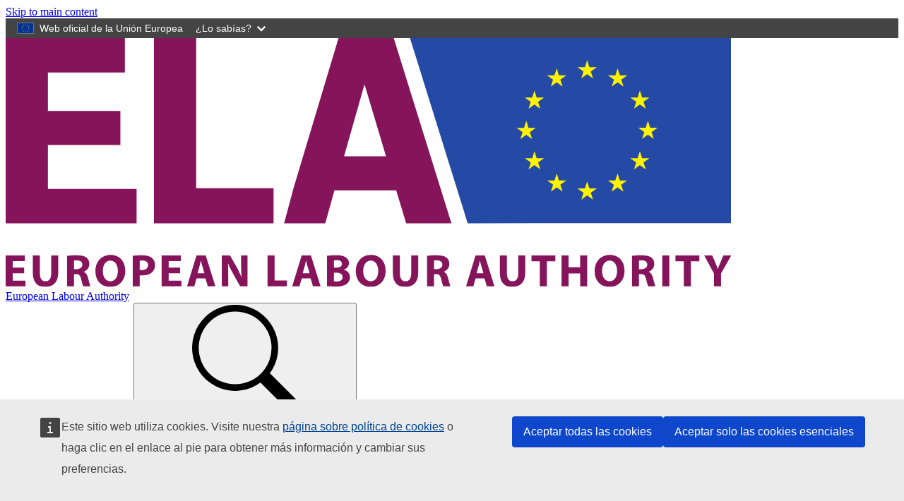

--- FILE ---
content_type: text/html; charset=UTF-8
request_url: https://www.ela.europa.eu/es/node/949
body_size: 8653
content:
<!DOCTYPE html>
<html lang="es" dir="ltr">
  <head>
    <meta charset="utf-8" />
<link rel="canonical" href="https://www.ela.europa.eu/en/events" />
<meta name="Generator" content="Drupal 11 (https://www.drupal.org)" />
<meta name="MobileOptimized" content="width" />
<meta name="HandheldFriendly" content="true" />
<meta name="viewport" content="width=device-width, initial-scale=1.0" />
<link rel="icon" href="/themes/custom/ela_theme/favicon.ico" type="image/vnd.microsoft.icon" />
<link rel="alternate" hreflang="en" href="https://www.ela.europa.eu/en/events" />
<script type="text/javascript">window.MSInputMethodContext && document.documentMode && document.write("\u003Clink rel=\u0022stylesheet\u0022 href=\u0022https:\/\/www.ela.europa.eu\/themes\/contrib\/oe_bootstrap_theme\/assets\/css\/bootstrap-ie11.css\u0022\u003E\u003Cscript src=\u0022https:\/\/cdn.jsdelivr.net\/combine\/npm\/ie11-custom-properties@4,npm\/element-qsa-scope@1\u0022\u003E\u003C\/script\u003E\u003Cscript crossorigin=\u0022anonymous\u0022 src=\u0022https:\/\/cdnjs.cloudflare.com\/polyfill\/v3\/polyfill.min.js?version=3.111.0\u0026features=Array.prototype.find%2CArray.prototype.includes%2CNumber.parseFloat%2CNumber.parseInt%2Cdefault\u0022\u003E\u003C\/script\u003E");</script>

    <title>Events | European Labour Authority</title>
    <link rel="stylesheet" media="all" href="/sites/default/files/css/css_YxwzfdARPmaFMNFFC0uNBbXcsWg-qOf03aX75I3zRwU.css?delta=0&amp;language=es&amp;theme=ela_theme&amp;include=eJxtjEEKwzAQAz9k4ictW1cQU21ionVpft8WmltvMyMQ6JYrAlV5EgWXW2CbFpPZiSd47a9k3x71fszhXH5aBD_aaj66-cy97TGI_Jz-70XsYQLRsn55aVLRqUTUmwtv4k48Cw" />
<link rel="stylesheet" media="all" href="/sites/default/files/css/css_pBKf-2J-oScQ9oSINCh8KCeSlXZnofUvnHp0Eli_6OY.css?delta=1&amp;language=es&amp;theme=ela_theme&amp;include=eJxtjEEKwzAQAz9k4ictW1cQU21ionVpft8WmltvMyMQ6JYrAlV5EgWXW2CbFpPZiSd47a9k3x71fszhXH5aBD_aaj66-cy97TGI_Jz-70XsYQLRsn55aVLRqUTUmwtv4k48Cw" />

    
  </head>
    <body class="path-node">
        <a href="#main-content" class="visually-hidden focusable">
      Skip to main content
    </a>
    <script type="application/json">{"utility":"globan","theme":"dark","logo":true,"link":true,"mode":false}</script>
<div id="cck_here" role="alert"></div>

      <div class="dialog-off-canvas-main-canvas" data-off-canvas-main-canvas>
    
<div class="page">
      <header class="bcl-header bcl-header--neutral">
              <nav
   class="w-100 shadow-sm navbar navbar-expand-lg navbar-light"
><div class='container'><div class="d-flex align-items-center justify-content-between corporate_logos__neutral"><a  class="navbar-brand" href="/es"><img src="/themes/custom/ela_theme/images/logo.svg" alt="Home logo" title="Home"/><div class="h5 ms-4-5 d-none">European Labour Authority</div></a></div><div  class="region__header-top nav flex-lg-row align-items-center" >  
   

<div class="d-flex flex-column-reverse align-items-end flex-md-row ela-header-top-search_form">
  <div class="collapse ela__header_top__search_form__wrapper" id="ela-header-top-search_form-wrapper">
    <form action="/es/node/949" method="post" id="oe-whitelabel-search-form" accept-charset="UTF-8" class="d-flex">
  <div class="bcl-search-form__group d-flex gx-sm-2-5"><input placeholder="Search" class="rounded-0 rounded-start form-autocomplete required form-control rounded-0 rounded-start" data-drupal-selector="edit-search-input" data-search-api-autocomplete-search="ela_search_content" data-autocomplete-path="/es/search_api_autocomplete/ela_search_content?display=sitewide&amp;filter=search_api_fulltext" type="text" id="edit-search-input" name="search_input" value="" size="20" maxlength="128" required="required" />


  <button
   class="border-start-0 rounded-0 rounded-end btn-md py-2 bg-primary button js-form-submit form-submit rounded-0 rounded-end px-3 btn btn-primary" data-drupal-selector="edit-submit" type="submit" id="edit-submit--2" name="op" value="Search"
><svg
   class="bi icon--fluid"
><use xlink:href="/themes/custom/ela_theme/assets/icons/ela-bcl-default-icons.svg#search"/></svg></button>

</div>  
<input autocomplete="off" data-drupal-selector="form-ibhwshtgdtvpealbxcp-sxkgsombksgns-c8kdr69qo" type="hidden" name="form_build_id" value="form-IbhWsHtgDTvpeAlbxcP_SxkGsombksgNs-c8kDr69qo" class="form-control" />
  
<input data-drupal-selector="edit-oe-whitelabel-search-form" type="hidden" name="form_id" value="oe_whitelabel_search_form" class="form-control" />

</form>
  </div>
    <button
   class="ela__header_top__search_form__toggler btn px-3 collapsed opener btn-primary btn-md" data-bs-toggle="collapse" data-bs-target="#ela-header-top-search_form-wrapper" aria-controls="ela-header-top-search_form-wrapper" type="button"
><span class="d-inline-block">Search</span><svg
   class="ms-2-5 bi icon--fluid"
><use xlink:href="/themes/custom/ela_theme/assets/icons/ela-bcl-default-icons.svg#search"/></svg></button>
    <button
   class="ela__header_top__search_form__toggler btn px-3 collapsed closer btn-primary btn-md" data-bs-toggle="collapse" data-bs-target="#ela-header-top-search_form-wrapper" aria-expanded aria-controls="ela-header-top-search_form-wrapper" type="button"
><svg
   class="bi icon--fluid"
><use xlink:href="/themes/custom/ela_theme/assets/icons/ela-bcl-default-icons.svg#x-circle"/></svg></button>
</div>
</div></div></nav>
            <div class="wrapper">
      

                    <nav
   class="bcl-header__navbar navbar navbar-expand-lg navbar-dark"
><div class='container'><button
      class="navbar-toggler"
      type="button"
      data-bs-toggle="collapse"
      data-bs-target='#bcl-navbar--2'
      aria-controls='bcl-navbar--2'
      aria-expanded="false"
      aria-label="Toggle navigation"
    ><span class="navbar-toggler-icon"></span></button><div class="collapse navbar-collapse" id='bcl-navbar--2'>
  
 <div id="block-ela-theme-main-navigation" class="w-100 me-auto" role="navigation" aria-label="Main navigation">
    <ul
     class="me-auto navbar-nav"
  ><li
          class="nav-item"
                  ><div class="dropdown-action-wrapper"><span  class="level-1 dropdown-item nav-link dropdown-toggle with-mobile-toggler">ABOUT</span><span class="level-1 dropdown-item nav-link dropdown-toggle mobile-toggler"></span></div><ul class="dropdown-menu links"><li class="nav-item dropdown-submenu"><a  class="level-2 dropdown-item" href="/es/node/659">Who we are</a></li><li class="nav-item dropdown-submenu"><a  class="level-2 dropdown-item" href="/es/node/1008">What we do</a></li><li class="nav-item dropdown-submenu"><div class="dropdown-action-wrapper"><a  class="level-2 dropdown-item dropdown-toggle with-mobile-toggler" href="/es/node/1012">Governance</a><span class="level-2 dropdown-item dropdown-toggle mobile-toggler"></span></div><ul class="dropdown-menu links"><li class="nav-item dropdown-submenu"><a  class="level-3 dropdown-item" href="/es/node/1009">Management Board</a></li><li class="nav-item dropdown-submenu"><a  class="level-3 dropdown-item" href="/es/node/1010">Stakeholder Group</a></li><li class="nav-item dropdown-submenu"><a  class="level-3 dropdown-item" href="/es/node/1011">Executive Director</a></li></ul></li><li class="nav-item dropdown-submenu"><a  class="level-2 dropdown-item" href="/es/node/960">Corporate documents</a></li><li class="nav-item dropdown-submenu"><a  class="level-2 dropdown-item" href="/es/node/1014">Internal organisation and management</a></li><li class="nav-item dropdown-submenu"><a  class="level-2 dropdown-item" href="/es/node/950">Procurement</a></li><li class="nav-item dropdown-submenu"><a  class="level-2 dropdown-item" href="/es/node/1016">Careers</a></li><li class="nav-item dropdown-submenu"><a  class="level-2 dropdown-item" href="https://www.ela.europa.eu/en/services">Services</a></li><li class="nav-item dropdown-submenu"><a  class="level-2 dropdown-item" href="/es/node/1085">Glossary</a></li></ul></li><li
          class="nav-item"
                  ><div class="dropdown-action-wrapper"><a  class="level-1 dropdown-item nav-link dropdown-toggle with-mobile-toggler" href="/es/node/1273">TOPICS</a><span class="level-1 dropdown-item nav-link dropdown-toggle mobile-toggler"></span></div><ul class="dropdown-menu links"><li class="nav-item dropdown-submenu"><a  class="level-2 dropdown-item" href="/es/node/1041">Tackling undeclared work</a></li><li class="nav-item dropdown-submenu"><a  class="level-2 dropdown-item" href="/es/node/1043">Posting of workers</a></li><li class="nav-item dropdown-submenu"><a  class="level-2 dropdown-item" href="/es/node/1018">Social aspects of international road transport</a></li><li class="nav-item dropdown-submenu"><a  class="level-2 dropdown-item" href="/es/node/1143">Social security coordination</a></li><li class="nav-item dropdown-submenu"><a  class="level-2 dropdown-item" href="/es/node/1510">Free movement of workers</a></li></ul></li><li
          class="nav-item"
                  ><div class="dropdown-action-wrapper"><a  class="level-1 dropdown-item nav-link dropdown-toggle with-mobile-toggler" href="/es/node/1313">ACTIVITIES</a><span class="level-1 dropdown-item nav-link dropdown-toggle mobile-toggler"></span></div><ul class="dropdown-menu links"><li class="nav-item dropdown-submenu"><a  class="level-2 dropdown-item" href="/es/node/1062">Analysis and risk assessment</a></li><li class="nav-item dropdown-submenu"><a  class="level-2 dropdown-item" href="/es/node/1087">Concerted and joint inspections</a></li><li class="nav-item dropdown-submenu"><a  class="level-2 dropdown-item" href="/es/node/1055">Cooperation between Member States</a></li><li class="nav-item dropdown-submenu"><a  class="level-2 dropdown-item" href="/es/node/975">EURES</a></li><li class="nav-item dropdown-submenu"><a  class="level-2 dropdown-item" href="/es/node/971">Information and services</a></li><li class="nav-item dropdown-submenu"><a  class="level-2 dropdown-item" href="/es/node/1104">Mediation</a></li><li class="nav-item dropdown-submenu"><a  class="level-2 dropdown-item" href="/es/node/1107">Relations with social partners</a></li><li class="nav-item dropdown-submenu"><a  class="level-2 dropdown-item" href="/es/node/1110">Training and capacity building</a></li><li class="nav-item dropdown-submenu"><a  class="level-2 dropdown-item" href="/es/node/1609">Promotion of digital solutions for labour mobility</a></li></ul></li><li
          class="nav-item"
                  ><div class="dropdown-action-wrapper"><a  class="level-1 dropdown-item nav-link dropdown-toggle with-mobile-toggler" href="/es/node/983">CAMPAIGNS</a><span class="level-1 dropdown-item nav-link dropdown-toggle mobile-toggler"></span></div><ul class="dropdown-menu links"><li class="nav-item dropdown-submenu"><a  class="level-2 dropdown-item" href="/es/node/1707">EU for social security</a></li><li class="nav-item dropdown-submenu"><a  class="level-2 dropdown-item" href="/es/node/1764">Light vehicles. Big changes.</a></li><li class="nav-item dropdown-submenu"><a  class="level-2 dropdown-item" href="/assets/horeca-campaign/index.html">Fair HORECA in EU</a></li><li class="nav-item dropdown-submenu"><a  class="level-2 dropdown-item" href="/es/node/977">EU for fair construction</a></li><li class="nav-item dropdown-submenu"><a  class="level-2 dropdown-item" href="/es/node/989">Road to fair transport</a></li><li class="nav-item dropdown-submenu"><a  class="level-2 dropdown-item" href="/es/node/990">Rights for all seasons</a></li><li class="nav-item dropdown-submenu"><a  class="level-2 dropdown-item" href="/es/node/991">EU for fair work</a></li></ul></li><li
          class="nav-item"
                  ><div class="dropdown-action-wrapper active"><span  class="active level-1 dropdown-item nav-link dropdown-toggle with-mobile-toggler">NEWS &amp; EVENTS</span><span class="active level-1 dropdown-item nav-link dropdown-toggle mobile-toggler"></span></div><ul class="dropdown-menu links"><li class="nav-item dropdown-submenu"><a  class="level-2 dropdown-item" href="/es/node/663">All news</a></li><li class="nav-item dropdown-submenu"><a  class="active level-2 dropdown-item" href="/es/node/949?f%5B0%5D=lp_event__dates_end%3Aupcoming&amp;sort%5Bname%5D=oe_sc_event_dates_end_value&amp;sort%5Bdirection%5D=ASC">All events</a></li><li class="nav-item dropdown-submenu"><a  class="level-2 dropdown-item" href="/es/node/634">Support for people fleeing from Ukraine</a></li></ul></li><li
          class="nav-item"
                  ><div class="dropdown-action-wrapper"><span  class="level-1 dropdown-item nav-link dropdown-toggle with-mobile-toggler">CALLS</span><span class="level-1 dropdown-item nav-link dropdown-toggle mobile-toggler"></span></div><ul class="dropdown-menu links"><li class="nav-item dropdown-submenu"><a  class="level-2 dropdown-item" href="/es/node/1130">Call for good practices</a></li><li class="nav-item dropdown-submenu"><a  class="level-2 dropdown-item" href="/es/node/669">Call for experts</a></li><li class="nav-item dropdown-submenu"><a  class="level-2 dropdown-item" href="/es/call25">Call for papers</a></li><li class="nav-item dropdown-submenu"><a  class="level-2 dropdown-item" href="https://www.ela.europa.eu/en/about/procurement">Procurement calls</a></li></ul></li><li
          class="nav-item"
                  ><a  class="level-1 dropdown-item nav-link" href="/es/node/1594">TOOLS</a></li><li
          class="nav-item"
                  ><a  class="level-1 dropdown-item nav-link" href="/es/node/952">DOCUMENTS</a></li><li
          class="nav-item"
                  ><a  class="level-1 dropdown-item nav-link" href="/es/node/642">CONTACT US</a></li></ul>

  </div>
</div></div></nav>
            </div>
                  <div id="block-ela-theme-elamachinetranslationetrans" class="ela-etrans-block bg-light">
          <div class="container"><script type="application/json">{"service":"etrans","languages":{"exclude":[]},"renderAs":{"button":0,"icon":"icon","link":"link"},"domain":"gen","delay":0}</script>
</div>
      </div>


                  <div class="container">
                    <div id="block-breadcrumbs">
  
    
                  
  <nav
   class="mt-3" aria-label="breadcrumb"
><ol
    class="breadcrumb"
  ><li
        class="breadcrumb-item d-none d-md-block"
        
      ><a  href="/es">Home</a></li><li
        class="breadcrumb-item"
        
      >NEWS &amp; EVENTS</li><li
        class="breadcrumb-item d-none d-md-block active"
        aria-current="page"
      >All events</li></ol></nav>

  </div>


              </div>
                <div id="block-contentbanner">
  
    
      

    


<div lang="en"> 
  <div  class="bcl-content-banner py-4 pb-md-4-75 pt-md-4-75">
  <div class="container"><article
   class="border-0 card text-bg-primary_lighter"
><div class='row'><div class='col-lg-10 col-xl-9'><div class='card-body pt-0 px-0 pb-0'><h1 class="card-title bcl-heading"><span>Events</span></h1></div></div></div></article></div>
</div>

</div>

  </div>


          </header>
    <main>
    
          <div class="container mt-2">
          <div class="row">
                    <div data-drupal-messages-fallback class="hidden"></div>


        
        
                  <div class="col-xl-12">
            
              <div id="block-ela-theme-main-page-content">
  
    
      

<div class="row">
  <div class="col-12 bcl-sidebar col-lg-3">
      <div
   class="bcl-offcanvas offcanvas-lg offcanvas-start" id="bcl-offcanvas" aria-labelledby="bcl-offcanvas-title" tabindex="-1"
><div class="offcanvas-header p-lg-0 d-lg-block"><span class="text-dark fw-bold fs-4 offcanvas-title bcl-heading" id="bcl-offcanvas-title">Filter options</span><button
   class="btn-close text-reset d-lg-none" data-bs-dismiss="offcanvas" data-bs-target="#bcl-offcanvas" aria-label="" aria-controls="bcl-offcanvas" type="button"
></button></div><div class="offcanvas-body mt-4 p-lg-0 d-block"><form class="oe-list-pages-facets-form" data-drupal-selector="oe-list-pages-facets-form" action="/es/node/949" method="post" id="oe-list-pages-facets-form" accept-charset="UTF-8"><div class="js-form-item form-item js-form-type-select form-item-lp-event__dates-end js-form-item-lp-event__dates-end mb-3"><label id="edit-lp-event-dates-end--2-label" for="edit-lp-event-dates-end--2" class="form-label">Upcoming / Past</label><select data-drupal-selector="edit-lp-event-dates-end" multiple="multiple" name="lp_event__dates_end[]" class="multi-select form-select" aria-labelledby="edit-lp-event-dates-end--2-label" id="edit-lp-event-dates-end--2" data-drupal-slim-select="{&quot;contentPosition&quot;:&quot;fixed&quot;}"><option value="upcoming">Upcoming</option><option value="past">Past</option></select></div><div data-drupal-facet-id="lp_event__dates" class="facet-empty facet-hidden js-form-wrapper form-wrapper" data-drupal-selector="edit-0" id="edit-0--2"><div class="js-form-item form-item js-form-type-select form-item-lp-event__dates-op js-form-item-lp-event__dates-op mb-3"><label for="edit-lp-event-dates-op" class="form-label">Event Date</label><select data-drupal-selector="edit-lp-event-dates-op" id="edit-lp-event-dates-op" name="lp_event__dates_op" class="form-select"><option value="" selected="selected">Select</option><option value="gt">After</option><option value="lt">Before</option><option value="bt">In between</option></select></div><div data-drupal-selector="edit-lp-event-dates-first-date-wrapper" data-drupal-states="{&quot;visible&quot;:[{&quot;:input[name=\u0022lp_event__dates_op\u0022]&quot;:{&quot;value&quot;:&quot;lt&quot;}},{&quot;:input[name=\u0022lp_event__dates_op\u0022 ]&quot;:{&quot;value&quot;:&quot;gt&quot;}},{&quot;:input[name=\u0022lp_event__dates_op\u0022]&quot;:{&quot;value&quot;:&quot;bt&quot;}}]}" id="edit-lp-event-dates-first-date-wrapper" class="js-form-wrapper form-wrapper"><div id="edit-lp-event-dates-first-date-wrapper-lp-event-dates-first-date"><div class="js-form-item form-item js-form-type-date form-item-lp-event__dates-first-date-wrapper-lp-event__dates-first-date-date js-form-item-lp-event__dates-first-date-wrapper-lp-event__dates-first-date-date mb-3"><label for="edit-lp-event-dates-first-date-wrapper-lp-event-dates-first-date-date" class="form-label">Date</label><input data-drupal-selector="edit-lp-event-dates-first-date-wrapper-lp-event-dates-first-date-date" type="date" id="edit-lp-event-dates-first-date-wrapper-lp-event-dates-first-date-date" name="lp_event__dates_first_date_wrapper[lp_event__dates_first_date][date]" value="" size="12" class="form-date form-control" /></div></div></div><div data-drupal-selector="edit-lp-event-dates-second-date-wrapper" data-drupal-states="{&quot;visible&quot;:{&quot;:input[name=\u0022lp_event__dates_op\u0022]&quot;:{&quot;value&quot;:&quot;bt&quot;}}}" id="edit-lp-event-dates-second-date-wrapper" class="js-form-wrapper form-wrapper"><div id="edit-lp-event-dates-second-date-wrapper-lp-event-dates-second-date"><div class="js-form-item form-item js-form-type-date form-item-lp-event__dates-second-date-wrapper-lp-event__dates-second-date-date js-form-item-lp-event__dates-second-date-wrapper-lp-event__dates-second-date-date mb-3"><label for="edit-lp-event-dates-second-date-wrapper-lp-event-dates-second-date-date" class="form-label">End Date</label><input data-drupal-selector="edit-lp-event-dates-second-date-wrapper-lp-event-dates-second-date-date" type="date" id="edit-lp-event-dates-second-date-wrapper-lp-event-dates-second-date-date" name="lp_event__dates_second_date_wrapper[lp_event__dates_second_date][date]" value="" size="12" class="form-date form-control" /></div></div></div></div><div class="js-form-item form-item js-form-type-select form-item-lp-event__type js-form-item-lp-event__type mb-3"><label id="edit-lp-event-type--2-label" for="edit-lp-event-type--2" class="form-label">Type</label><select data-drupal-selector="edit-lp-event-type" multiple="multiple" name="lp_event__type[]" class="multi-select form-select" aria-labelledby="edit-lp-event-type--2-label" id="edit-lp-event-type--2" data-drupal-slim-select="{&quot;contentPosition&quot;:&quot;fixed&quot;}"><option value="171">Event</option><option value="172">Training</option></select></div><fieldset data-drupal-selector="edit-eures-event" id="edit-eures-event--2--wrapper" class="fieldgroup form-composite mb-3 js-form-item form-item js-form-wrapper"><legend class="d-none col-form-label"><span class="fieldset-legend">Eures event</span></legend><div class="fieldset-wrapper col-sm-10"><div id="edit-eures-event--2" class="form-checkboxes"><div class="js-form-item form-item js-form-type-checkbox form-item-eures-event-1 js-form-item-eures-event-1 form-check"><input data-drupal-selector="edit-eures-event-1" type="checkbox" id="edit-eures-event-1" name="eures_event[1]" value="1" class="form-checkbox form-check-input" /><label class="form-check-label option form-label" for="edit-eures-event-1">EURES event</label></div></div></div></fieldset><div class="js-form-item form-item js-form-type-select form-item-lp-event__topics js-form-item-lp-event__topics mb-3"><label id="edit-lp-event-topics--2-label" for="edit-lp-event-topics--2" class="form-label">Topics</label><select data-drupal-selector="edit-lp-event-topics" multiple="multiple" name="lp_event__topics[]" class="multi-select form-select" aria-labelledby="edit-lp-event-topics--2-label" id="edit-lp-event-topics--2" data-drupal-slim-select="{&quot;contentPosition&quot;:&quot;fixed&quot;}"><option value="167">Constructions</option><option value="161">Free movement of workers</option><option value="162">Posting of workers</option><option value="166">Seasonal work</option><option value="164">Social aspects of international road transport</option><option value="165">Social security coordination</option><option value="163">Tackling undeclared work</option></select></div><div class="js-form-item form-item js-form-type-select form-item-lp-event__activities js-form-item-lp-event__activities mb-3"><label id="edit-lp-event-activities--2-label" for="edit-lp-event-activities--2" class="form-label">Activities</label><select data-drupal-selector="edit-lp-event-activities" multiple="multiple" name="lp_event__activities[]" class="multi-select form-select" aria-labelledby="edit-lp-event-activities--2-label" id="edit-lp-event-activities--2" data-drupal-slim-select="{&quot;contentPosition&quot;:&quot;fixed&quot;}"><option value="151">Analysis and risk assessment</option><option value="159">Communication and campaigns</option><option value="157">Cooperation between Member States</option><option value="192">Corporate</option><option value="155">Digital tools for labour mobility</option><option value="160">EURES</option><option value="154">Information and services</option><option value="152">Inspections</option><option value="153">Mediation</option><option value="158">Relations with social partners</option><option value="156">Training and capacity building</option></select></div><div class="js-form-item form-item js-form-type-select form-item-lp-event__location js-form-item-lp-event__location mb-3"><label id="edit-lp-event-location--2-label" for="edit-lp-event-location--2" class="form-label">Country</label><select data-drupal-selector="edit-lp-event-location" multiple="multiple" name="lp_event__location[]" class="multi-select form-select" aria-labelledby="edit-lp-event-location--2-label" id="edit-lp-event-location--2" data-drupal-slim-select="{&quot;contentPosition&quot;:&quot;fixed&quot;}"><option value="AT">Austria</option><option value="BE">Belgium</option><option value="BG">Bulgaria</option><option value="HR">Croatia</option><option value="CY">Cyprus</option><option value="CZ">Czechia</option><option value="DK">Denmark</option><option value="EE">Estonia</option><option value="FI">Finland</option><option value="FR">France</option><option value="DE">Germany</option><option value="GR">Greece</option><option value="HU">Hungary</option><option value="IE">Ireland</option><option value="IT">Italy</option><option value="LV">Latvia</option><option value="LT">Lithuania</option><option value="MT">Malta</option><option value="NL">Netherlands</option><option value="PL">Poland</option><option value="PT">Portugal</option><option value="RO">Romania</option><option value="SK">Slovakia</option><option value="SI">Slovenia</option><option value="ES">Spain</option><option value="SE">Sweden</option></select></div><input autocomplete="off" data-drupal-selector="form-hffygxltcyq0zw4wzxn24qlx-ygxs7k2ixfhnvtbd7c" type="hidden" name="form_build_id" value="form-hfFYgxLtcyQ0Zw4wZxn24Qlx-yGXs7k2ixfHNvTbD7c" class="form-control" /><input data-drupal-selector="edit-oe-list-pages-facets-form" type="hidden" name="form_id" value="oe_list_pages_facets_form" class="form-control" /><div class="mt-4 d-grid gap-4 d-md-block form-actions js-form-wrapper form-wrapper" data-drupal-selector="edit-actions" id="edit-actions"><input class="me-md-3 btn btn-primary btn-md button js-form-submit form-submit" data-drupal-selector="edit-submit" type="submit" id="edit-submit" name="op" value="Refine" /><input class="btn btn-light btn-md button js-form-submit form-submit btn-secondary" data-drupal-selector="edit-reset" type="submit" id="edit-reset" name="op" value="Clear filters" /></div></form></div></div>
            <button
   class="d-lg-none w-100 mb-4 btn btn-light btn-lg" data-bs-toggle="offcanvas" data-bs-target="#bcl-offcanvas" aria-controls="bcl-offcanvas" type="button"
><svg
   class="me-2-5 bi icon--fluid"
><use xlink:href="/themes/custom/ela_theme/assets/icons/ela-bcl-default-icons.svg#filter"/></svg>Filters</button>

</div>

  <div class="col-12 col-lg-9 mb-4">
    <div class="row">
      <div class="col-md-6 col-lg-6 align-self-center">
        <span class="mb-0 fw-bold fs-4">Results&nbsp;(510)
        </span>
      </div>

      <div class="col-md-6 col-lg-6 mt-3 mt-md-0">
        <div class="float-md-end d-md-flex align-items-center mb-4 mb-md-0">
          
      <div class="oe-list-page__extra-sortnodeoe-list-page">
              <div class="field__item"><form class="oe-list-pages-sort-form mb-md-0" data-drupal-selector="oe-list-pages-sort-form" action="/es/node/949" method="post" id="oe-list-pages-sort-form" accept-charset="UTF-8">
  <div class="mb-md-0 d-md-flex align-items-center js-form-item form-item js-form-type-select form-item-sort js-form-item-sort mb-3">
      <label for="edit-sort" class="form-label">Sort by</label>
        <select data-drupal-selector="edit-sort" id="edit-sort" name="sort" class="form-select"><option value="title__ASC">A-Z</option><option value="title__DESC">Z-A</option><option value="oe_sc_event_dates_end_value__ASC">Oldest to Newest</option><option value="oe_sc_event_dates_end_value__DESC">Newest to Oldest</option></select>
        </div>
  
<input autocomplete="off" data-drupal-selector="form-otwdvz4pbclajl1t-ihs6srgpttoqhr-dm9hhbbffe" type="hidden" name="form_build_id" value="form--OTWDVZ4PBcLaJl1T-ihS6SRgpTTOqhR_dm9HhBBFFE" class="form-control" />
  
<input data-drupal-selector="edit-oe-list-pages-sort-form" type="hidden" name="form_id" value="oe_list_pages_sort_form" class="form-control" />

</form>
</div>
          </div>
  
        </div>
      </div>
    </div>

    
      <div class="oe-list-page__extra-resultsnodeoe-list-page">
              <div class="field__item"><div class="bcl-listing bcl-listing--default-1-col my-4">
  <div class="row row-cols-1 g-4"><div class="col mt-2 mt-md-4">

  <article
   lang="en" class="listing-item border-bottom border-md-0 border-0 mb-3 card text-dark"
><div class='row'><div class='col-12 col-md-3 col-lg-4 col-xl-2 rounded'><time  class="bcl-date-block bg-date rounded mw-date text-center d-flex flex-column ratio ratio-1x1" datetime="2026-11-23"><div class="d-flex flex-column pt-2"><div class="d-flex align-item-center bg-white border border-bottom-0 w-100 h-100 text-uppercase justify-content-center gap-2"><div class="d-flex flex-column align-item-center justify-content-center"><div class="date-month lh-1">Nov</div><div class="date-day fw-bold fs-4 lh-1">23</div></div><div class="d-flex flex-column align-item-center justify-content-center"><svg
   class="bi icon--xs"
><use xlink:href="/themes/custom/ela_theme/assets/icons/ela-bcl-default-icons.svg#chevron-right"/></svg></div><div class="d-flex flex-column align-item-center justify-content-center"><div class="date-month lh-1">Nov</div><div class="date-day fw-bold fs-4 lh-1">27</div></div></div><div class="bg-lighter border w-100 rounded-bottom py-1 d-flex gap-4 justify-content-center"><div class="date-year year-start">2026</div></div></div></time></div><div class='col-12 col-md-9 col-lg-8 col-xl-10'><div class='card-body p-0 pb-md-0 pb-3'><span class="fs-4 card-title bcl-heading"><a class="standalone" href="/en/news-event/events/modular-training-inspectors-0"><span>Modular training for inspectors</span></a></span><div
      class='card-text mt-2'
    ><div  class="mt-3 mb-4 bcl-description-list"><dl  class="mb-2 d-flex"><div class="col-3"><dt><div class="d-flex"><svg
   class="me-2 align-self-center flex-shrink-0 bi icon--xs"
><use xlink:href="/themes/custom/ela_theme/assets/icons/ela-bcl-default-icons.svg#calendar3"/></svg><div>Time:</div></div></dt></div><div class="ms-2"><dd><div><div class="oe-sc-event__oe-sc-event-dates"><div class="field__item">Monday 23 November 2026, 13.00 (CET) - Friday 27 November 2026, 17.00 (CET)</div></div></div></dd></div></dl><dl  class="mb-2 d-flex"><div class="col-3"><dt><div class="d-flex"><svg
   class="me-2 align-self-center flex-shrink-0 bi icon--xs"
><use xlink:href="/themes/contrib/oe_bootstrap_theme/assets/icons/bcl-default-icons.svg#geo-alt-fill"/></svg><div>Location:</div></div></dt></div><div class="ms-2"><dd><div>      
  Bratislava, Slovakia


    </div></dd></div></dl></div><div  class="d-inline-block me-2"><span
   class="badge rounded-pill badge-outline-primary"
>Training</span></div><div  class="d-inline-block me-2"><span
   class="badge rounded-pill text-bg-primary"
></span></div></div></div></div></div></article>
</div><div class="col mt-2 mt-md-4">

  <article
   lang="en" class="listing-item border-bottom border-md-0 border-0 mb-3 card text-dark"
><div class='row'><div class='col-12 col-md-3 col-lg-4 col-xl-2 rounded'><time  class="bcl-date-block bg-date rounded mw-date text-center d-flex flex-column ratio ratio-1x1" datetime="2026-11-25"><div class="d-flex flex-column pt-2"><div class="d-flex align-item-center bg-white border border-bottom-0 w-100 h-100 text-uppercase justify-content-center gap-2"><div class="d-flex flex-column align-item-center justify-content-center"><div class="date-month lh-1">Nov</div><div class="date-day fw-bold fs-4 lh-1">25</div></div><div class="d-flex flex-column align-item-center justify-content-center"><svg
   class="bi icon--xs"
><use xlink:href="/themes/custom/ela_theme/assets/icons/ela-bcl-default-icons.svg#chevron-right"/></svg></div><div class="d-flex flex-column align-item-center justify-content-center"><div class="date-month lh-1">Nov</div><div class="date-day fw-bold fs-4 lh-1">26</div></div></div><div class="bg-lighter border w-100 rounded-bottom py-1 d-flex gap-4 justify-content-center"><div class="date-year year-start">2026</div></div></div></time></div><div class='col-12 col-md-9 col-lg-8 col-xl-10'><div class='card-body p-0 pb-md-0 pb-3'><span class="fs-4 card-title bcl-heading"><a class="standalone" href="/en/news-event/events/ela-management-board-0"><span>ELA Management Board </span></a></span><div
      class='card-text mt-2'
    ><div  class="mt-3 mb-4 bcl-description-list"><dl  class="mb-2 d-flex"><div class="col-3"><dt><div class="d-flex"><svg
   class="me-2 align-self-center flex-shrink-0 bi icon--xs"
><use xlink:href="/themes/custom/ela_theme/assets/icons/ela-bcl-default-icons.svg#calendar3"/></svg><div>Time:</div></div></dt></div><div class="ms-2"><dd><div><div class="oe-sc-event__oe-sc-event-dates"><div class="field__item">Wednesday 25 November 2026, 09.30 (CET) - Thursday 26 November 2026, 17.30 (CET)</div></div></div></dd></div></dl><dl  class="mb-2 d-flex"><div class="col-3"><dt><div class="d-flex"><svg
   class="me-2 align-self-center flex-shrink-0 bi icon--xs"
><use xlink:href="/themes/contrib/oe_bootstrap_theme/assets/icons/bcl-default-icons.svg#geo-alt-fill"/></svg><div>Location:</div></div></dt></div><div class="ms-2"><dd><div>      
  Bratislava, Slovakia


    </div></dd></div></dl></div><div  class="d-inline-block me-2"><span
   class="badge rounded-pill badge-outline-primary"
>Event</span></div><div  class="d-inline-block me-2"><span
   class="badge rounded-pill text-bg-primary"
></span></div></div></div></div></div></article>
</div><div class="col mt-2 mt-md-4">

  <article
   lang="en" class="listing-item border-bottom border-md-0 border-0 mb-3 card text-dark"
><div class='row'><div class='col-12 col-md-3 col-lg-4 col-xl-2 rounded'><time  class="bcl-date-block bg-date rounded mw-date text-center d-flex flex-column ratio ratio-1x1" datetime="2026-11-18"><div class="d-flex flex-column pt-2"><div class="d-flex align-item-center bg-white border border-bottom-0 w-100 h-100 text-uppercase justify-content-center gap-2"><div class="d-flex flex-column align-item-center justify-content-center"><div class="date-month lh-1">Nov</div><div class="date-day fw-bold fs-4 lh-1">18</div></div></div><div class="bg-lighter border w-100 rounded-bottom py-1 d-flex gap-4 justify-content-center"><div class="date-year year-start">2026</div></div></div></time></div><div class='col-12 col-md-9 col-lg-8 col-xl-10'><div class='card-body p-0 pb-md-0 pb-3'><span class="fs-4 card-title bcl-heading"><a class="standalone" href="/en/news-event/events/mutual-learning-meeting-admission-systems-and-managingcoordinating-extensive"><span>Mutual learning meeting on the admission systems and managing/coordinating an extensive network</span></a></span><div
      class='card-text mt-2'
    ><div  class="mt-3 mb-4 bcl-description-list"><dl  class="mb-2 d-flex"><div class="col-3"><dt><div class="d-flex"><svg
   class="me-2 align-self-center flex-shrink-0 bi icon--xs"
><use xlink:href="/themes/custom/ela_theme/assets/icons/ela-bcl-default-icons.svg#calendar3"/></svg><div>Time:</div></div></dt></div><div class="ms-2"><dd><div><div class="oe-sc-event__oe-sc-event-dates"><div class="field__item">Wednesday 18 November 2026, 09.00-13.00 (CET)</div></div></div></dd></div></dl><dl  class="mb-2 d-flex"><div class="col-3"><dt><div class="d-flex"><svg
   class="me-2 align-self-center flex-shrink-0 bi icon--xs"
><use xlink:href="/themes/contrib/oe_bootstrap_theme/assets/icons/bcl-default-icons.svg#geo-alt-fill"/></svg><div>Location:</div></div></dt></div><div class="ms-2"><dd><div>      
  Bratislava, Slovakia


    </div></dd></div></dl></div><div  class="d-inline-block me-2"><span
   class="badge rounded-pill badge-outline-primary"
>Event</span></div><div  class="d-inline-block me-2"><span
   class="badge rounded-pill text-bg-primary"
></span></div></div></div></div></div></article>
</div><div class="col mt-2 mt-md-4">

  <article
   lang="en" class="listing-item border-bottom border-md-0 border-0 mb-3 card text-dark"
><div class='row'><div class='col-12 col-md-3 col-lg-4 col-xl-2 rounded'><time  class="bcl-date-block bg-date rounded mw-date text-center d-flex flex-column ratio ratio-1x1" datetime="2026-11-05"><div class="d-flex flex-column pt-2"><div class="d-flex align-item-center bg-white border border-bottom-0 w-100 h-100 text-uppercase justify-content-center gap-2"><div class="d-flex flex-column align-item-center justify-content-center"><div class="date-month lh-1">Nov</div><div class="date-day fw-bold fs-4 lh-1">05</div></div><div class="d-flex flex-column align-item-center justify-content-center"><svg
   class="bi icon--xs"
><use xlink:href="/themes/custom/ela_theme/assets/icons/ela-bcl-default-icons.svg#chevron-right"/></svg></div><div class="d-flex flex-column align-item-center justify-content-center"><div class="date-month lh-1">Nov</div><div class="date-day fw-bold fs-4 lh-1">06</div></div></div><div class="bg-lighter border w-100 rounded-bottom py-1 d-flex gap-4 justify-content-center"><div class="date-year year-start">2026</div></div></div></time></div><div class='col-12 col-md-9 col-lg-8 col-xl-10'><div class='card-body p-0 pb-md-0 pb-3'><span class="fs-4 card-title bcl-heading"><a class="standalone" href="/en/news-event/events/ela-management-board"><span>ELA Management Board </span></a></span><div
      class='card-text mt-2'
    ><div  class="mt-3 mb-4 bcl-description-list"><dl  class="mb-2 d-flex"><div class="col-3"><dt><div class="d-flex"><svg
   class="me-2 align-self-center flex-shrink-0 bi icon--xs"
><use xlink:href="/themes/custom/ela_theme/assets/icons/ela-bcl-default-icons.svg#calendar3"/></svg><div>Time:</div></div></dt></div><div class="ms-2"><dd><div><div class="oe-sc-event__oe-sc-event-dates"><div class="field__item">Thursday 5 November 2026, 09.00 (CET) - Friday 6 November 2026, 17.00 (CET)</div></div></div></dd></div></dl><dl  class="mb-2 d-flex"><div class="col-3"><dt><div class="d-flex"><svg
   class="me-2 align-self-center flex-shrink-0 bi icon--xs"
><use xlink:href="/themes/contrib/oe_bootstrap_theme/assets/icons/bcl-default-icons.svg#geo-alt-fill"/></svg><div>Location:</div></div></dt></div><div class="ms-2"><dd><div>      
  Bratislava, Slovakia


    </div></dd></div></dl></div><div  class="d-inline-block me-2"><span
   class="badge rounded-pill badge-outline-primary"
>Event</span></div><div  class="d-inline-block me-2"><span
   class="badge rounded-pill text-bg-primary"
></span></div></div></div></div></div></article>
</div><div class="col mt-2 mt-md-4">

  <article
   lang="en" class="listing-item border-bottom border-md-0 border-0 mb-3 card text-dark"
><div class='row'><div class='col-12 col-md-3 col-lg-4 col-xl-2 rounded'><time  class="bcl-date-block bg-date rounded mw-date text-center d-flex flex-column ratio ratio-1x1" datetime="2026-11-04"><div class="d-flex flex-column pt-2"><div class="d-flex align-item-center bg-white border border-bottom-0 w-100 h-100 text-uppercase justify-content-center gap-2"><div class="d-flex flex-column align-item-center justify-content-center"><div class="date-month lh-1">Nov</div><div class="date-day fw-bold fs-4 lh-1">04</div></div></div><div class="bg-lighter border w-100 rounded-bottom py-1 d-flex gap-4 justify-content-center"><div class="date-year year-start">2026</div></div></div></time></div><div class='col-12 col-md-9 col-lg-8 col-xl-10'><div class='card-body p-0 pb-md-0 pb-3'><span class="fs-4 card-title bcl-heading"><a class="standalone" href="/en/news-event/events/plenary-meeting-european-platform-tackling-undeclared-work-3"><span>The plenary meeting of the European Platform tackling undeclared work</span></a></span><div
      class='card-text mt-2'
    ><div  class="mt-3 mb-4 bcl-description-list"><dl  class="mb-2 d-flex"><div class="col-3"><dt><div class="d-flex"><svg
   class="me-2 align-self-center flex-shrink-0 bi icon--xs"
><use xlink:href="/themes/custom/ela_theme/assets/icons/ela-bcl-default-icons.svg#calendar3"/></svg><div>Time:</div></div></dt></div><div class="ms-2"><dd><div><div class="oe-sc-event__oe-sc-event-dates"><div class="field__item">Wednesday 4 November 2026, 08.00-14.00 (CET)</div></div></div></dd></div></dl><dl  class="mb-2 d-flex"><div class="col-3"><dt><div class="d-flex"><svg
   class="me-2 align-self-center flex-shrink-0 bi icon--xs"
><use xlink:href="/themes/contrib/oe_bootstrap_theme/assets/icons/bcl-default-icons.svg#geo-alt-fill"/></svg><div>Location:</div></div></dt></div><div class="ms-2"><dd><div>        Online 
      —      
  Bratislava, Slovakia


    </div></dd></div></dl></div><div  class="d-inline-block me-2"><span
   class="badge rounded-pill badge-outline-primary"
>Event</span></div><div  class="d-inline-block me-2"><span
   class="badge rounded-pill text-bg-primary"
></span></div></div></div></div></div></article>
</div><div class="col mt-2 mt-md-4">

  <article
   lang="en" class="listing-item border-bottom border-md-0 border-0 mb-3 card text-dark"
><div class='row'><div class='col-12 col-md-3 col-lg-4 col-xl-2 rounded'><time  class="bcl-date-block bg-date rounded mw-date text-center d-flex flex-column ratio ratio-1x1" datetime="2026-10-21"><div class="d-flex flex-column pt-2"><div class="d-flex align-item-center bg-white border border-bottom-0 w-100 h-100 text-uppercase justify-content-center gap-2"><div class="d-flex flex-column align-item-center justify-content-center"><div class="date-month lh-1">Oct</div><div class="date-day fw-bold fs-4 lh-1">21</div></div></div><div class="bg-lighter border w-100 rounded-bottom py-1 d-flex gap-4 justify-content-center"><div class="date-year year-start">2026</div></div></div></time></div><div class='col-12 col-md-9 col-lg-8 col-xl-10'><div class='card-body p-0 pb-md-0 pb-3'><span class="fs-4 card-title bcl-heading"><a class="standalone" href="/en/news-event/events/ela-stakeholder-group-meeting-0"><span>ELA Stakeholder Group meeting</span></a></span><div
      class='card-text mt-2'
    ><div  class="mt-3 mb-4 bcl-description-list"><dl  class="mb-2 d-flex"><div class="col-3"><dt><div class="d-flex"><svg
   class="me-2 align-self-center flex-shrink-0 bi icon--xs"
><use xlink:href="/themes/custom/ela_theme/assets/icons/ela-bcl-default-icons.svg#calendar3"/></svg><div>Time:</div></div></dt></div><div class="ms-2"><dd><div><div class="oe-sc-event__oe-sc-event-dates"><div class="field__item">Wednesday 21 October 2026, 09.00-17.30 (CEST)</div></div></div></dd></div></dl><dl  class="mb-2 d-flex"><div class="col-3"><dt><div class="d-flex"><svg
   class="me-2 align-self-center flex-shrink-0 bi icon--xs"
><use xlink:href="/themes/contrib/oe_bootstrap_theme/assets/icons/bcl-default-icons.svg#geo-alt-fill"/></svg><div>Location:</div></div></dt></div><div class="ms-2"><dd><div>      
  Bratislava, Slovakia


    </div></dd></div></dl></div><div  class="d-inline-block me-2"><span
   class="badge rounded-pill badge-outline-primary"
>Event</span></div><div  class="d-inline-block me-2"><span
   class="badge rounded-pill text-bg-primary"
></span></div></div></div></div></div></article>
</div><div class="col mt-2 mt-md-4">

  <article
   lang="en" class="listing-item border-bottom border-md-0 border-0 mb-3 card text-dark"
><div class='row'><div class='col-12 col-md-3 col-lg-4 col-xl-2 rounded'><time  class="bcl-date-block bg-date rounded mw-date text-center d-flex flex-column ratio ratio-1x1" datetime="2026-09-29"><div class="d-flex flex-column pt-2"><div class="d-flex align-item-center bg-white border border-bottom-0 w-100 h-100 text-uppercase justify-content-center gap-2"><div class="d-flex flex-column align-item-center justify-content-center"><div class="date-month lh-1">Sep</div><div class="date-day fw-bold fs-4 lh-1">29</div></div><div class="d-flex flex-column align-item-center justify-content-center"><svg
   class="bi icon--xs"
><use xlink:href="/themes/custom/ela_theme/assets/icons/ela-bcl-default-icons.svg#chevron-right"/></svg></div><div class="d-flex flex-column align-item-center justify-content-center"><div class="date-month lh-1">Sep</div><div class="date-day fw-bold fs-4 lh-1">30</div></div></div><div class="bg-lighter border w-100 rounded-bottom py-1 d-flex gap-4 justify-content-center"><div class="date-year year-start">2026</div></div></div></time></div><div class='col-12 col-md-9 col-lg-8 col-xl-10'><div class='card-body p-0 pb-md-0 pb-3'><span class="fs-4 card-title bcl-heading"><a class="standalone" href="/en/news-event/events/imi-prove-road-transport-modules-annual-meeting"><span>IMI-PROVE Road Transport modules annual meeting</span></a></span><div
      class='card-text mt-2'
    ><div  class="mt-3 mb-4 bcl-description-list"><dl  class="mb-2 d-flex"><div class="col-3"><dt><div class="d-flex"><svg
   class="me-2 align-self-center flex-shrink-0 bi icon--xs"
><use xlink:href="/themes/custom/ela_theme/assets/icons/ela-bcl-default-icons.svg#calendar3"/></svg><div>Time:</div></div></dt></div><div class="ms-2"><dd><div><div class="oe-sc-event__oe-sc-event-dates"><div class="field__item">Tuesday 29 September 2026, 08.00 (CEST) - Wednesday 30 September 2026, 18.00 (CEST)</div></div></div></dd></div></dl><dl  class="mb-2 d-flex"><div class="col-3"><dt><div class="d-flex"><svg
   class="me-2 align-self-center flex-shrink-0 bi icon--xs"
><use xlink:href="/themes/contrib/oe_bootstrap_theme/assets/icons/bcl-default-icons.svg#geo-alt-fill"/></svg><div>Location:</div></div></dt></div><div class="ms-2"><dd><div>      
  Bratislava, Slovakia


    </div></dd></div></dl></div><div  class="d-inline-block me-2"><span
   class="badge rounded-pill badge-outline-primary"
>Training</span></div><div  class="d-inline-block me-2"><span
   class="badge rounded-pill text-bg-primary"
></span></div></div></div></div></div></article>
</div><div class="col mt-2 mt-md-4">

  <article
   lang="en" class="listing-item border-bottom border-md-0 border-0 mb-3 card text-dark"
><div class='row'><div class='col-12 col-md-3 col-lg-4 col-xl-2 rounded'><time  class="bcl-date-block bg-date rounded mw-date text-center d-flex flex-column ratio ratio-1x1" datetime="2026-09-15"><div class="d-flex flex-column pt-2"><div class="d-flex align-item-center bg-white border border-bottom-0 w-100 h-100 text-uppercase justify-content-center gap-2"><div class="d-flex flex-column align-item-center justify-content-center"><div class="date-month lh-1">Sep</div><div class="date-day fw-bold fs-4 lh-1">15</div></div><div class="d-flex flex-column align-item-center justify-content-center"><svg
   class="bi icon--xs"
><use xlink:href="/themes/custom/ela_theme/assets/icons/ela-bcl-default-icons.svg#chevron-right"/></svg></div><div class="d-flex flex-column align-item-center justify-content-center"><div class="date-month lh-1">Sep</div><div class="date-day fw-bold fs-4 lh-1">17</div></div></div><div class="bg-lighter border w-100 rounded-bottom py-1 d-flex gap-4 justify-content-center"><div class="date-year year-start">2026</div></div></div></time></div><div class='col-12 col-md-9 col-lg-8 col-xl-10'><div class='card-body p-0 pb-md-0 pb-3'><span class="fs-4 card-title bcl-heading"><a class="standalone" href="/en/news-event/events/training-manipulation-tachographs"><span>Training on manipulation of tachographs</span></a></span><div
      class='card-text mt-2'
    ><div  class="mt-3 mb-4 bcl-description-list"><dl  class="mb-2 d-flex"><div class="col-3"><dt><div class="d-flex"><svg
   class="me-2 align-self-center flex-shrink-0 bi icon--xs"
><use xlink:href="/themes/custom/ela_theme/assets/icons/ela-bcl-default-icons.svg#calendar3"/></svg><div>Time:</div></div></dt></div><div class="ms-2"><dd><div><div class="oe-sc-event__oe-sc-event-dates"><div class="field__item">Tuesday 15 September 2026, 09.00 (CEST) - Thursday 17 September 2026, 17.00 (CEST)</div></div></div></dd></div></dl><dl  class="mb-2 d-flex"><div class="col-3"><dt><div class="d-flex"><svg
   class="me-2 align-self-center flex-shrink-0 bi icon--xs"
><use xlink:href="/themes/contrib/oe_bootstrap_theme/assets/icons/bcl-default-icons.svg#geo-alt-fill"/></svg><div>Location:</div></div></dt></div><div class="ms-2"><dd><div>      
  Bratislava, Slovakia


    </div></dd></div></dl></div><div  class="d-inline-block me-2"><span
   class="badge rounded-pill badge-outline-primary"
>Training</span></div><div  class="d-inline-block me-2"><span
   class="badge rounded-pill text-bg-primary"
></span></div></div></div></div></div></article>
</div><div class="col mt-2 mt-md-4">

  <article
   lang="en" class="listing-item border-bottom border-md-0 border-0 mb-3 card text-dark"
><div class='row'><div class='col-12 col-md-3 col-lg-4 col-xl-2 rounded'><time  class="bcl-date-block bg-date rounded mw-date text-center d-flex flex-column ratio ratio-1x1" datetime="2026-03-26"><div class="d-flex flex-column pt-2"><div class="d-flex align-item-center bg-white border border-bottom-0 w-100 h-100 text-uppercase justify-content-center gap-2"><div class="d-flex flex-column align-item-center justify-content-center"><div class="date-month lh-1">Mar</div><div class="date-day fw-bold fs-4 lh-1">26</div></div><div class="d-flex flex-column align-item-center justify-content-center"><svg
   class="bi icon--xs"
><use xlink:href="/themes/custom/ela_theme/assets/icons/ela-bcl-default-icons.svg#chevron-right"/></svg></div><div class="d-flex flex-column align-item-center justify-content-center"><div class="date-month lh-1">Jun</div><div class="date-day fw-bold fs-4 lh-1">27</div></div></div><div class="bg-lighter border w-100 rounded-bottom py-1 d-flex gap-4 justify-content-center"><div class="date-year year-start">2026</div></div></div></time></div><div class='col-12 col-md-9 col-lg-8 col-xl-10'><div class='card-body p-0 pb-md-0 pb-3'><span class="fs-4 card-title bcl-heading"><a class="standalone" href="/en/news-event/events/imi-prove-posting-modules-annual-meeting"><span>IMI-PROVE Posting modules annual meeting</span></a></span><div
      class='card-text mt-2'
    ><div class="oe-sc-event__oe-summary"><p>"<a>IMI-PROVE</a>"</p></div><div  class="mt-3 mb-4 bcl-description-list"><dl  class="mb-2 d-flex"><div class="col-3"><dt><div class="d-flex"><svg
   class="me-2 align-self-center flex-shrink-0 bi icon--xs"
><use xlink:href="/themes/custom/ela_theme/assets/icons/ela-bcl-default-icons.svg#calendar3"/></svg><div>Time:</div></div></dt></div><div class="ms-2"><dd><div><div class="oe-sc-event__oe-sc-event-dates"><div class="field__item">Thursday 26 March 2026, 09.00 (CET) - Saturday 27 June 2026, 17.00 (CEST)</div></div></div></dd></div></dl><dl  class="mb-2 d-flex"><div class="col-3"><dt><div class="d-flex"><svg
   class="me-2 align-self-center flex-shrink-0 bi icon--xs"
><use xlink:href="/themes/contrib/oe_bootstrap_theme/assets/icons/bcl-default-icons.svg#geo-alt-fill"/></svg><div>Location:</div></div></dt></div><div class="ms-2"><dd><div>      
  Bratislava, Slovakia


    </div></dd></div></dl></div><div  class="d-inline-block me-2"><span
   class="badge rounded-pill badge-outline-primary"
>Event</span></div><div  class="d-inline-block me-2"><span
   class="badge rounded-pill text-bg-primary"
></span></div></div></div></div></div></article>
</div><div class="col mt-2 mt-md-4">

  <article
   lang="en" class="listing-item border-bottom border-md-0 border-0 mb-3 card text-dark"
><div class='row'><div class='col-12 col-md-3 col-lg-4 col-xl-2 rounded'><time  class="bcl-date-block bg-date rounded mw-date text-center d-flex flex-column ratio ratio-1x1" datetime="2026-05-25"><div class="d-flex flex-column pt-2"><div class="d-flex align-item-center bg-white border border-bottom-0 w-100 h-100 text-uppercase justify-content-center gap-2"><div class="d-flex flex-column align-item-center justify-content-center"><div class="date-month lh-1">May</div><div class="date-day fw-bold fs-4 lh-1">25</div></div><div class="d-flex flex-column align-item-center justify-content-center"><svg
   class="bi icon--xs"
><use xlink:href="/themes/custom/ela_theme/assets/icons/ela-bcl-default-icons.svg#chevron-right"/></svg></div><div class="d-flex flex-column align-item-center justify-content-center"><div class="date-month lh-1">May</div><div class="date-day fw-bold fs-4 lh-1">29</div></div></div><div class="bg-lighter border w-100 rounded-bottom py-1 d-flex gap-4 justify-content-center"><div class="date-year year-start">2026</div></div></div></time></div><div class='col-12 col-md-9 col-lg-8 col-xl-10'><div class='card-body p-0 pb-md-0 pb-3'><span class="fs-4 card-title bcl-heading"><a class="standalone" href="/en/news-event/events/modular-training-inspectors"><span>Modular training for inspectors</span></a></span><div
      class='card-text mt-2'
    ><div  class="mt-3 mb-4 bcl-description-list"><dl  class="mb-2 d-flex"><div class="col-3"><dt><div class="d-flex"><svg
   class="me-2 align-self-center flex-shrink-0 bi icon--xs"
><use xlink:href="/themes/custom/ela_theme/assets/icons/ela-bcl-default-icons.svg#calendar3"/></svg><div>Time:</div></div></dt></div><div class="ms-2"><dd><div><div class="oe-sc-event__oe-sc-event-dates"><div class="field__item">Monday 25 May 2026, 13.00 (CEST) - Friday 29 May 2026, 17.00 (CEST)</div></div></div></dd></div></dl><dl  class="mb-2 d-flex"><div class="col-3"><dt><div class="d-flex"><svg
   class="me-2 align-self-center flex-shrink-0 bi icon--xs"
><use xlink:href="/themes/contrib/oe_bootstrap_theme/assets/icons/bcl-default-icons.svg#geo-alt-fill"/></svg><div>Location:</div></div></dt></div><div class="ms-2"><dd><div>      
  Bratislava, Slovakia


    </div></dd></div></dl></div><div  class="d-inline-block me-2"><span
   class="badge rounded-pill badge-outline-primary"
>Training</span></div><div  class="d-inline-block me-2"><span
   class="badge rounded-pill text-bg-primary"
></span></div></div></div></div></div></article>
</div></div>
</div>
        
                  <nav role="navigation"><ul class="js-pager__items pagination justify-content-center"><li class="page-item active"><a  aria-label="1" aria-current="page" class="page-link" href="?page=0">1</a></li><li class="page-item"><a  aria-label="2" class="page-link" href="?page=1">2</a></li><li class="page-item"><a  aria-label="3" class="page-link" href="?page=2">3</a></li><li class="page-item"><a  aria-label="4" class="page-link" href="?page=3">4</a></li><li class="page-item"><a  aria-label="5" class="page-link" href="?page=4">5</a></li><li class="page-item"><a  aria-label="6" class="page-link" href="?page=5">6</a></li><li class="page-item"><a  aria-label="7" class="page-link" href="?page=6">7</a></li><li class="page-item"><a  aria-label="8" class="page-link" href="?page=7">8</a></li><li class="page-item"><a  aria-label="9" class="page-link" href="?page=8">9</a></li><li class="page-item"><a  aria-label="Next" class="page-link" href="?page=1">Next</a></li><li class="page-item"><a  aria-label="Last" class="page-link" href="?page=50"><svg
   class="bi icon--fluid"
><use xlink:href="/themes/custom/ela_theme/assets/icons/ela-bcl-default-icons.svg#chevron-double-right"/></svg></a></li></ul></nav>

  </div>
          </div>
  
  </div>
</div>

  </div>


          </div>
             </div>
    </div>
  </main>
        <div id="block-neutralfooterblock">
  
    
      

                        
    
    


  
  <footer
   class="pb-4 mt-4 bcl-footer bcl-footer--neutral"
><div class="container"><div class="pt-4 pt-lg-5 row"><div class="col-12 col-lg-4"><p class="fw-bold mb-2"><img class="bcl-footer__logo mt-3 img-fluid" src="/themes/custom/ela_theme/images/ela-logo-negative.svg" alt="ELA footer logo" /></p><p> This site is managed by the European Labour Authority </p></div><div class="col-12 col-lg-4 pb-4 pb-lg-0"><p class="fw-bold border-bottom pb-2 mb-2 mt-3">Contact ELA</p><div class="mb-1"><a  class="standalone" href="/es/node/642">Contact ELA</a></div><div class="mb-1"><a  class="standalone" href="/es/node/1228">Contact Country</a></div><p class="fw-bold border-bottom pb-2 mb-2 mt-3">Follow us on social media</p><div class="mb-1"><a  class="standalone" href="https://www.linkedin.com/company/european-labour-authority/"><svg
   class="me-2-5 bi icon--xs"
><use xlink:href="/themes/custom/ela_theme/assets/icons/ela-bcl-default-icons.svg#linkedin"/></svg>Linkedin</a></div><div class="mb-1"><a  class="standalone" href="https://www.facebook.com/europeanlabourauthority"><svg
   class="me-2-5 bi icon--xs"
><use xlink:href="/themes/custom/ela_theme/assets/icons/ela-bcl-default-icons.svg#facebook"/></svg>Facebook</a></div><div class="mb-1"><a  class="standalone" href="https://www.instagram.com/eulabourauthority/"><svg
   class="me-2-5 bi icon--xs"
><use xlink:href="/themes/custom/ela_theme/assets/icons/ela-bcl-default-icons.svg#instagram"/></svg>Instagram</a></div><div class="mb-1"><a  class="standalone" href="https://x.com/EU_ELA"><svg
   class="me-2-5 bi icon--xs"
><use xlink:href="/themes/custom/ela_theme/assets/icons/ela-bcl-default-icons.svg#twitter-x"/></svg>X</a></div><div class="mb-1"><a  class="standalone" href="https://www.youtube.com/@EULabourAuthority"><svg
   class="me-2-5 bi icon--xs"
><use xlink:href="/themes/custom/ela_theme/assets/icons/ela-bcl-default-icons.svg#youtube"/></svg>Youtube</a></div></div><div class="col-12 col-lg-4"><p class="fw-bold border-bottom pb-2 mb-2 mt-3">Can we help you?</p><div class="mb-1"><a  class="standalone" href="/es/node/1085">Glossary</a></div><div class="mb-1"><a  class="standalone" href="/es/node/636">FAQ</a></div><div class="mb-1"><a  class="standalone" href="/es/node/1042">About ELA</a></div><div class="mb-1"><a  class="standalone" href="/es/node/1008">What we do</a></div><p class="fw-bold border-bottom pb-2 mb-2 mt-3">Legal</p><div class="mb-1"><a  class="standalone" href="https://commission.europa.eu/languages-our-websites_en">Language policy</a></div><div class="mb-1"><a  class="standalone" href="/es/node/626">Privacy policy</a></div><div class="mb-1"><a  class="standalone" href="/en/accessibility-statement">Web accessibility</a></div><div class="mb-1"><a  class="standalone" href="/es/node/649">Legal notice</a></div><div class="mb-1"><a  class="standalone" href="/es/node/645">Cookies</a></div></div></div></div></footer>
  </div>


  </div>

  </div>

    <script type="application/json">{"utility":"piwik","siteID":"194","sitePath":["www.ela.europa.eu"],"instance":"europa.eu"}</script>
<script type="application/json">{"utility":"cck","url":"\/cookies"}</script>

    <script type="application/json" data-drupal-selector="drupal-settings-json">{"path":{"baseUrl":"\/","pathPrefix":"es\/","currentPath":"node\/949","currentPathIsAdmin":false,"isFront":false,"currentLanguage":"es"},"pluralDelimiter":"\u0003","suppressDeprecationErrors":true,"ajaxPageState":{"libraries":"[base64]","theme":"ela_theme","theme_token":null},"ajaxTrustedUrl":{"form_action_p_pvdeGsVG5zNF_XLGPTvYSKCf43t8qZYSwcfZl2uzM":true,"\/es\/node\/949?ajax_form=1":true},"data":{"extlink":{"extTarget":true,"extTargetAppendNewWindowDisplay":true,"extTargetAppendNewWindowLabel":"(opens in a new window)","extTargetNoOverride":false,"extNofollow":false,"extTitleNoOverride":false,"extNoreferrer":true,"extFollowNoOverride":false,"extClass":"ext","extLabel":"(link is external)","extImgClass":false,"extSubdomains":true,"extExclude":"","extInclude":"","extCssExclude":"","extCssInclude":"","extCssExplicit":"","extAlert":false,"extAlertText":"This link will take you to an external web site. We are not responsible for their content.","extHideIcons":false,"mailtoClass":"0","telClass":"","mailtoLabel":"(link sends email)","telLabel":"(link is a phone number)","extUseFontAwesome":false,"extIconPlacement":"append","extPreventOrphan":false,"extFaLinkClasses":"fa fa-external-link","extFaMailtoClasses":"fa fa-envelope-o","extAdditionalLinkClasses":"","extAdditionalMailtoClasses":"","extAdditionalTelClasses":"","extFaTelClasses":"fa fa-phone","allowedDomains":[],"extExcludeNoreferrer":""}},"ajax":{"edit-sort":{"callback":[{},"ajaxCallback"],"event":"change","url":"\/es\/node\/949?ajax_form=1","httpMethod":"POST","dialogType":"ajax","submit":{"_triggering_element_name":"sort"}}},"slimSelectVersion":"v1.27.1","search_api_autocomplete":{"ela_search_content":{"auto_submit":true}},"user":{"uid":0,"permissionsHash":"e8fa33f9c15dc118791e0c1b75efd293a82733a2a83ff18d2c55fbb10b98a215"}}</script>
<script src="/core/assets/vendor/jquery/jquery.min.js?v=4.0.0-rc.1"></script>
<script src="/sites/default/files/js/js_ekv9ybLJhf_YwbW6KInj6kEXnrSSXv_GyxKMBidSzQg.js?scope=footer&amp;delta=1&amp;language=es&amp;theme=ela_theme&amp;include=[base64]"></script>
<script src="https://webtools.europa.eu/load.js" defer></script>
<script src="/sites/default/files/js/js_q17uCJM-PU5mpAgBYtS9TjGR0-TVSPnsMS0aqq9nvd8.js?scope=footer&amp;delta=3&amp;language=es&amp;theme=ela_theme&amp;include=[base64]"></script>
<script src="/themes/contrib/oe_bootstrap_theme/assets/js/slimselect.min.js?v=1.27.1" defer></script>
<script src="/modules/contrib/slim_select/js/slim-select.js?v=11.2.10" defer></script>

  </body>
</html>


--- FILE ---
content_type: text/javascript
request_url: https://www.ela.europa.eu/modules/contrib/slim_select/js/slim-select.js?v=11.2.10
body_size: 687
content:
/**
 * @file
 * Use Slim Select JS.
 */

(function (Drupal, once, drupalSettings) {
  Drupal.behaviors.slimSelect = {
    attach(context) {
      const version = drupalSettings.slimSelectVersion;
      once('slimSelect', '[data-drupal-slim-select]', context).forEach($selectElement => {
        let attr = {};
        try {
          attr = JSON.parse($selectElement.getAttribute('data-drupal-slim-select'));
        } catch (e) {
          console.error('Invalid JSON in data-drupal-slim-select:', e);
        }

        const select = '#' + $selectElement.getAttribute('id');

        // All available settings.
        const settings_available = [
          'disabled',  'alwaysOpen',  'showSearch',  'focusSearch',
          'searchPlaceholder',  'searchText',  'searchingText',
          'searchHighlight',  'closeOnSelect',  'contentLocation',
          'contentPosition',  'openPosition',  'placeholderText',
          'allowDeselect',  'hideSelected',  'showOptionTooltips',
          'minSelected',  'maxSelected',  'timeoutDelay',  'maxValuesShown',
          'maxValuesMessage',  'addableText',
        ];

        // Add translations to the fixed strings.
        let settings = {
          searchPlaceholder: Drupal.t('Search'),
          searchText: Drupal.t('No Results'),
          searchingText: Drupal.t('Searching...'),
        };
        const placeholderText = Drupal.t('Select Value');
        if (version.startsWith('v1.')) {
          settings.placeholder = placeholderText;
        }
        else if (version.startsWith('v2.')) {
          settings.placeholderText = placeholderText;
        }

        // Add the overridden settings.
        Object.keys(attr).forEach(key => {
          if (settings_available.includes(key)) {
            settings[key] = attr[key];
          }
        });

        let options = { select };

        if (version.startsWith('v1.')) {
          // In v1, settings are flattened into top-level options.
          options = { ...options, ...settings };
          if (attr.selectByGroup !== undefined) {
            options.selectByGroup = attr.selectByGroup;
          }
        }
        else if (version.startsWith('v2.')) {
          // In v2, settings are passed as a nested 'settings' object.
          options = { ...options, settings };
        }

        new SlimSelect(options);
      });
    }
  };
})(Drupal, once, drupalSettings);


--- FILE ---
content_type: image/svg+xml
request_url: https://www.ela.europa.eu/themes/custom/ela_theme/images/logo.svg
body_size: 2937
content:
<?xml version="1.0" encoding="UTF-8" standalone="no"?>
<svg
   xmlns:dc="http://purl.org/dc/elements/1.1/"
   xmlns:cc="http://creativecommons.org/ns#"
   xmlns:rdf="http://www.w3.org/1999/02/22-rdf-syntax-ns#"
   xmlns:svg="http://www.w3.org/2000/svg"
   xmlns="http://www.w3.org/2000/svg"
   viewBox="0 0 1026.5201 353.48532"
   height="353.48532"
   width="1026.5201"
   xml:space="preserve"
   id="svg2"
   version="1.1"><metadata
     id="metadata8"><rdf:RDF><cc:Work
         rdf:about=""><dc:format>image/svg+xml</dc:format><dc:type
           rdf:resource="http://purl.org/dc/dcmitype/StillImage" /><dc:title></dc:title></cc:Work></rdf:RDF></metadata><defs
     id="defs6"><clipPath
       id="clipPath18"
       clipPathUnits="userSpaceOnUse"><path
         id="path16"
         d="M 0,659.446 H 1164.76 V 0 H 0 Z" /></clipPath></defs><g
     transform="matrix(1.3333333,0,0,-1.3333333,-263.24719,616.01492)"
     id="g10"><g
       id="g12"><g
         clip-path="url(#clipPath18)"
         id="g14"><g
           transform="translate(217.0429,217.4342)"
           id="g20"><path
             id="path22"
             style="fill:#85145b;fill-opacity:1;fill-rule:nonzero;stroke:none"
             d="M 0,0 H -12.13 V 6.854 H 0.734 v 6.108 H -19.607 V -19.999 H 1.418 v 6.108 H -12.13 v 7.832 H 0 Z M 9.201,12.962 V -5.429 c 0,-10.515 4.887,-15.108 13.203,-15.108 8.61,0 13.742,4.837 13.742,15.01 V 12.962 H 28.717 V -6.016 c 0,-5.821 -2.153,-8.56 -6.068,-8.56 -3.817,0 -5.97,2.886 -5.97,8.56 v 18.978 z m 36.322,-32.961 h 7.379 v 12.962 h 2.252 c 3.035,-0.049 4.454,-1.174 5.335,-5.283 0.979,-4.06 1.762,-6.75 2.299,-7.679 h 7.625 c -0.636,1.27 -1.662,5.576 -2.689,9.293 -0.83,3.033 -2.101,5.232 -4.398,6.16 v 0.147 c 2.834,1.026 5.817,3.911 5.817,8.12 0,3.035 -1.077,5.332 -3.032,6.896 -2.345,1.857 -5.769,2.589 -10.663,2.589 -3.963,0 -7.531,-0.293 -9.925,-0.683 z m 7.379,27.44 c 0.539,0.098 1.567,0.244 3.378,0.244 3.426,-0.048 5.482,-1.566 5.482,-4.6 0,-2.888 -2.202,-4.748 -5.923,-4.748 H 52.902 Z M 91.663,13.5 c -9.736,0 -16.041,-7.38 -16.041,-17.263 0,-9.394 5.719,-16.774 15.503,-16.774 9.638,0 16.187,6.548 16.187,17.361 0,9.1 -5.523,16.676 -15.649,16.676 M 91.467,7.588 c 5.138,0 7.976,-5.089 7.976,-11.009 0,-6.409 -2.887,-11.204 -7.927,-11.204 -4.991,0 -8.025,4.55 -8.025,11.008 0,6.41 2.936,11.205 7.976,11.205 m 23.764,-27.587 h 7.38 v 11.788 c 0.685,-0.098 1.566,-0.147 2.545,-0.147 4.406,0 8.172,1.075 10.713,3.469 1.955,1.857 3.03,4.597 3.03,7.827 0,3.23 -1.417,5.969 -3.519,7.63 -2.199,1.759 -5.476,2.638 -10.077,2.638 -4.549,0 -7.775,-0.293 -10.072,-0.684 z m 7.38,27.293 c 0.539,0.147 1.566,0.294 3.084,0.294 3.72,0 5.825,-1.811 5.825,-4.846 0,-3.377 -2.448,-5.383 -6.413,-5.383 -1.076,0 -1.86,0.049 -2.496,0.195 z M 165.468,0 h -12.131 v 6.854 h 12.864 v 6.108 H 145.86 v -32.961 h 21.026 v 6.108 h -13.549 v 7.832 h 12.131 z m 26.864,-11.537 2.543,-8.462 h 8.02 l -10.22,32.961 h -9.78 L 172.82,-19.999 h 7.727 l 2.348,8.462 z m -8.362,5.57 1.956,6.994 c 0.538,1.912 1.027,4.408 1.516,6.365 h 0.098 c 0.489,-1.957 1.076,-4.404 1.662,-6.362 l 2.054,-6.997 z m 32.581,-14.032 v 9.927 c 0,5.38 -0.098,10.026 -0.294,14.378 l 0.147,0.049 c 1.616,-3.864 3.768,-8.118 5.725,-11.639 l 7.047,-12.715 h 7.82 v 32.961 h -6.842 V 3.328 c 0,-4.939 0.147,-9.39 0.636,-13.742 h -0.146 c -1.468,3.717 -3.426,7.825 -5.383,11.297 l -6.851,12.079 h -8.701 v -32.961 z m 41.678,0 h 20.586 v 6.254 h -13.108 v 26.707 h -7.478 z m 45.689,8.462 2.543,-8.462 h 8.02 l -10.22,32.961 h -9.781 l -10.074,-32.961 h 7.727 l 2.347,8.462 z m -8.362,5.57 1.956,6.994 c 0.538,1.912 1.027,4.408 1.516,6.365 h 0.098 c 0.489,-1.957 1.076,-4.404 1.663,-6.362 l 2.053,-6.997 z m 25.739,-13.887 c 1.662,-0.244 4.399,-0.488 8.065,-0.488 6.559,0 10.569,1.074 12.964,2.981 2.053,1.661 3.421,4.009 3.421,6.994 0,4.259 -2.785,7.093 -6.549,8.119 v 0.098 c 3.714,1.368 5.424,4.108 5.424,7.045 0,2.986 -1.661,5.233 -3.958,6.455 -2.394,1.417 -5.183,1.856 -9.736,1.856 -3.717,0 -7.676,-0.293 -9.631,-0.684 z m 7.38,27.441 c 0.637,0.098 1.566,0.196 3.181,0.196 3.378,0 5.288,-1.321 5.288,-3.818 0,-2.447 -2.106,-4.063 -6.022,-4.063 h -2.447 z m 0,-13.01 h 2.545 c 3.72,0 6.705,-1.322 6.705,-4.65 0,-3.475 -2.985,-4.748 -6.363,-4.748 -1.272,0 -2.153,0 -2.887,0.098 z m 39.24,18.923 c -9.736,0 -16.041,-7.38 -16.041,-17.263 0,-9.394 5.719,-16.774 15.502,-16.774 9.638,0 16.188,6.548 16.188,17.361 0,9.1 -5.523,16.676 -15.649,16.676 m -0.196,-5.912 c 5.138,0 7.976,-5.089 7.976,-11.009 0,-6.409 -2.886,-11.204 -7.926,-11.204 -4.992,0 -8.026,4.55 -8.026,11.008 0,6.41 2.936,11.205 7.976,11.205 m 23.456,5.374 V -5.429 c 0,-10.515 4.887,-15.108 13.203,-15.108 8.61,0 13.742,4.837 13.742,15.01 v 18.489 h -7.429 V -6.016 c 0,-5.821 -2.153,-8.56 -6.068,-8.56 -3.817,0 -5.971,2.886 -5.971,8.56 v 18.978 z m 36.322,-32.961 h 7.379 v 12.962 h 2.252 c 3.035,-0.049 4.454,-1.174 5.335,-5.283 0.979,-4.06 1.761,-6.75 2.299,-7.679 h 7.625 c -0.636,1.27 -1.661,5.576 -2.689,9.293 -0.831,3.033 -2.101,5.232 -4.398,6.16 v 0.147 c 2.834,1.026 5.816,3.911 5.816,8.12 0,3.035 -1.076,5.332 -3.031,6.896 -2.345,1.857 -5.769,2.589 -10.663,2.589 -3.963,0 -7.531,-0.293 -9.925,-0.683 z m 7.379,27.44 c 0.539,0.098 1.567,0.244 3.378,0.244 3.426,-0.048 5.482,-1.566 5.482,-4.6 0,-2.888 -2.203,-4.748 -5.923,-4.748 h -2.937 z m 53.512,-18.978 2.543,-8.462 h 8.02 L 488.73,12.962 h -9.78 l -10.074,-32.961 h 7.727 l 2.347,8.462 z m -8.363,5.57 1.957,6.994 c 0.539,1.912 1.027,4.408 1.516,6.365 h 0.097 c 0.489,-1.957 1.076,-4.404 1.663,-6.362 l 2.054,-6.997 z m 24.704,18.929 V -5.429 c 0,-10.515 4.886,-15.108 13.202,-15.108 8.61,0 13.742,4.837 13.742,15.01 v 18.489 h -7.429 V -6.016 c 0,-5.821 -2.153,-8.56 -6.068,-8.56 -3.817,0 -5.971,2.886 -5.971,8.56 v 18.978 z m 42.391,-32.961 h 7.477 V 6.707 h 9 v 6.255 H 538.266 V 6.707 h 8.854 z m 23.046,32.961 v -32.961 h 7.479 v 13.793 h 12.282 v -13.793 h 7.429 v 32.961 h -7.429 V 0.293 h -12.282 v 12.669 z m 51.198,0.538 c -9.735,0 -16.04,-7.38 -16.04,-17.263 0,-9.394 5.718,-16.774 15.502,-16.774 9.638,0 16.187,6.548 16.187,17.361 0,9.1 -5.523,16.676 -15.649,16.676 m -0.195,-5.912 c 5.137,0 7.976,-5.089 7.976,-11.009 0,-6.409 -2.888,-11.204 -7.927,-11.204 -4.991,0 -8.025,4.55 -8.025,11.008 0,6.41 2.936,11.205 7.976,11.205 m 23.764,-27.587 h 7.379 v 12.962 h 2.252 c 3.035,-0.049 4.455,-1.174 5.335,-5.283 0.979,-4.06 1.762,-6.75 2.299,-7.679 h 7.625 c -0.636,1.27 -1.662,5.576 -2.689,9.293 -0.831,3.033 -2.101,5.232 -4.398,6.16 v 0.147 c 2.834,1.026 5.816,3.911 5.816,8.12 0,3.035 -1.075,5.332 -3.03,6.896 -2.346,1.857 -5.77,2.589 -10.664,2.589 -3.962,0 -7.53,-0.293 -9.925,-0.683 z m 7.379,27.44 c 0.54,0.098 1.567,0.244 3.378,0.244 3.426,-0.048 5.482,-1.566 5.482,-4.6 0,-2.888 -2.203,-4.748 -5.923,-4.748 h -2.937 z m 24.731,-27.44 h 7.478 v 32.961 h -7.478 z m 22.852,0 h 7.476 V 6.707 h 9 v 6.255 h -25.33 V 6.707 h 8.854 z m 39.5,0 v 13.742 l 10.857,19.219 h -8.364 L 738.563,5.04 c -0.978,-2.348 -1.76,-4.255 -2.493,-6.309 h -0.098 c -0.829,2.152 -1.515,3.912 -2.541,6.309 l -3.374,7.922 h -8.511 l 10.419,-19.464 v -13.497 z" /></g><g
           transform="translate(626.4335,462.0109)"
           id="g24"><path
             id="path26"
             style="fill:#254aa5;fill-opacity:1;fill-rule:nonzero;stroke:none"
             d="m 0,0 h 340.892 v -197.172 l -279.67,-0.171 z" /></g><g
           transform="translate(808.1464,419.0504)"
           id="g28"><path
             id="path30"
             style="fill:#fff200;fill-opacity:1;fill-rule:nonzero;stroke:none"
             d="M 0,0 6.241,4.554 12.481,0 10.106,7.365 16.444,11.919 H 8.632 L 6.241,19.374 3.85,11.911 -3.96,11.919 2.375,7.365 Z" /></g><g
           transform="translate(775.8505,410.3737)"
           id="g32"><path
             id="path34"
             style="fill:#fff200;fill-opacity:1;fill-rule:nonzero;stroke:none"
             d="M 0,0 6.241,4.554 12.478,0 10.106,7.365 16.44,11.919 H 8.628 l -2.391,7.463 -2.391,-7.471 -7.81,0.008 6.335,-4.554 z" /></g><g
           transform="translate(758.4599,406.0719)"
           id="g36"><path
             id="path38"
             style="fill:#fff200;fill-opacity:1;fill-rule:nonzero;stroke:none"
             d="m 0,0 -2.391,-7.471 -7.809,0.008 6.334,-4.554 -2.375,-7.365 6.241,4.554 6.241,-4.554 -2.375,7.365 6.334,4.554 H 2.392 Z" /></g><g
           transform="translate(749.791,358.9889)"
           id="g40"><path
             id="path42"
             style="fill:#fff200;fill-opacity:1;fill-rule:nonzero;stroke:none"
             d="M 0,0 6.237,-4.554 3.866,2.811 10.2,7.365 H 2.392 L 0,14.828 -2.391,7.349 -10.203,7.365 -3.865,2.811 -6.24,-4.554 Z" /></g><g
           transform="translate(760.8515,334.0011)"
           id="g44"><path
             id="path46"
             style="fill:#fff200;fill-opacity:1;fill-rule:nonzero;stroke:none"
             d="m 0,0 -2.392,7.463 -2.39,-7.471 -7.81,0.008 6.335,-4.554 -2.375,-7.365 6.24,4.562 L 3.85,-11.919 1.475,-4.554 7.809,0 Z" /></g><g
           transform="translate(784.5273,310.3253)"
           id="g48"><path
             id="path50"
             style="fill:#fff200;fill-opacity:1;fill-rule:nonzero;stroke:none"
             d="M 0,0 -2.391,7.455 -4.778,-0.008 -12.592,0 -6.257,-4.554 -8.628,-11.919 -2.387,-7.365 3.85,-11.919 1.479,-4.554 7.813,0 Z" /></g><g
           transform="translate(816.7822,301.7462)"
           id="g52"><path
             id="path54"
             style="fill:#fff200;fill-opacity:1;fill-rule:nonzero;stroke:none"
             d="M 0,0 -2.391,7.463 -4.778,-0.008 -12.592,0 l 6.335,-4.554 -2.371,-7.365 6.241,4.554 6.238,-4.554 L 1.476,-4.554 7.813,0 Z" /></g><g
           transform="translate(849.037,310.3253)"
           id="g56"><path
             id="path58"
             style="fill:#fff200;fill-opacity:1;fill-rule:nonzero;stroke:none"
             d="M 0,0 -2.387,7.455 -4.782,-0.008 -12.588,0 l 6.331,-4.554 -2.371,-7.365 6.241,4.554 6.241,-4.554 L 1.476,-4.554 7.813,0 Z" /></g><g
           transform="translate(872.7216,334.0011)"
           id="g60"><path
             id="path62"
             style="fill:#fff200;fill-opacity:1;fill-rule:nonzero;stroke:none"
             d="M 0,0 -2.396,7.463 -4.791,-0.008 -12.597,0 l 6.34,-4.554 -2.38,-7.365 6.241,4.562 6.241,-4.562 L 1.467,-4.554 7.805,0 Z" /></g><g
           transform="translate(889.1054,366.4435)"
           id="g64"><path
             id="path66"
             style="fill:#fff200;fill-opacity:1;fill-rule:nonzero;stroke:none"
             d="m 0,0 h -7.812 l -2.397,7.463 -2.387,-7.471 -7.813,0.008 6.34,-4.554 -2.371,-7.365 6.231,4.562 6.241,-4.562 -2.371,7.365 z" /></g><g
           transform="translate(864.0849,386.7873)"
           id="g68"><path
             id="path70"
             style="fill:#fff200;fill-opacity:1;fill-rule:nonzero;stroke:none"
             d="M 0,0 6.241,4.554 12.482,0 10.104,7.365 16.441,11.911 H 8.637 L 6.241,19.374 3.847,11.903 -3.96,11.911 2.38,7.365 Z" /></g><g
           transform="translate(846.7402,429.7482)"
           id="g72"><path
             id="path74"
             style="fill:#fff200;fill-opacity:1;fill-rule:nonzero;stroke:none"
             d="m 0,0 -2.388,-7.471 -7.812,0.016 6.33,-4.562 -2.371,-7.365 6.249,4.562 6.232,-4.562 -2.37,7.365 6.338,4.562 H 2.387 Z" /></g><g
           transform="translate(670.3994,264.5802)"
           id="g76"><path
             id="path78"
             style="fill:#85145b;fill-opacity:1;fill-rule:nonzero;stroke:none"
             d="m 0,0 -61.222,197.431 h -58.585 L -167.671,37.095 -177.526,0.088 -167.839,0 h 33.972 l 9.748,35.133 h 65.518 L -48.04,0 Z m -92.212,148.267 22.794,-76.868 h -44.528 z M -188.719,-0.004 v 37.513 l -82.145,-0.015 v 159.937 h -44.818 V 0 Z M -472.964,0 h 138.912 v 36.615 h -94.094 v 46.868 h 76.888 v 36.323 h -76.888 v 41.009 h 81.653 v 36.616 h -126.471 z" /></g></g></g></g></svg>